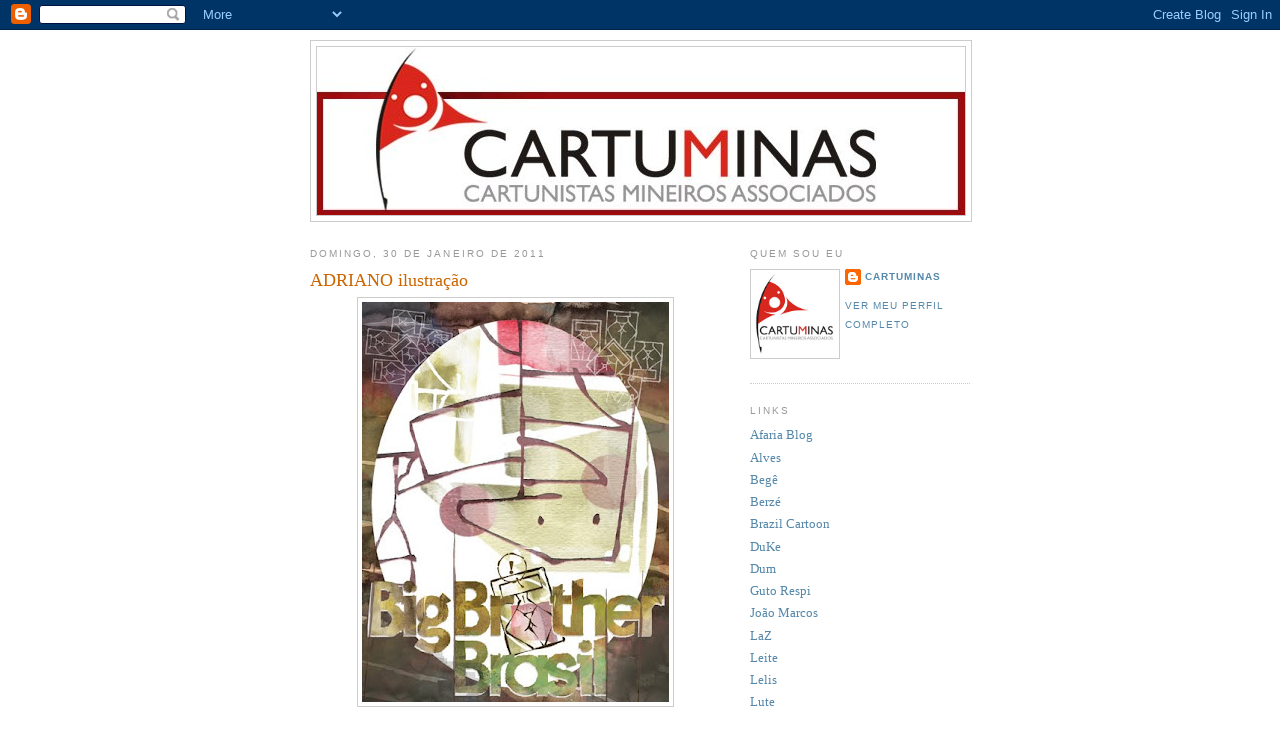

--- FILE ---
content_type: text/html; charset=UTF-8
request_url: https://cartuminas.blogspot.com/2011/01/adriano-ilustracao_30.html
body_size: 9730
content:
<!DOCTYPE html>
<html dir='ltr'>
<head>
<link href='https://www.blogger.com/static/v1/widgets/2944754296-widget_css_bundle.css' rel='stylesheet' type='text/css'/>
<meta content='text/html; charset=UTF-8' http-equiv='Content-Type'/>
<meta content='blogger' name='generator'/>
<link href='https://cartuminas.blogspot.com/favicon.ico' rel='icon' type='image/x-icon'/>
<link href='http://cartuminas.blogspot.com/2011/01/adriano-ilustracao_30.html' rel='canonical'/>
<link rel="alternate" type="application/atom+xml" title="CartuMinas - Atom" href="https://cartuminas.blogspot.com/feeds/posts/default" />
<link rel="alternate" type="application/rss+xml" title="CartuMinas - RSS" href="https://cartuminas.blogspot.com/feeds/posts/default?alt=rss" />
<link rel="service.post" type="application/atom+xml" title="CartuMinas - Atom" href="https://www.blogger.com/feeds/9036118774320293570/posts/default" />

<link rel="alternate" type="application/atom+xml" title="CartuMinas - Atom" href="https://cartuminas.blogspot.com/feeds/8900073704848752434/comments/default" />
<!--Can't find substitution for tag [blog.ieCssRetrofitLinks]-->
<link href='https://blogger.googleusercontent.com/img/b/R29vZ2xl/AVvXsEio2bm_lnvHMX6-67th_5QmKvudL1qaArvHSqwgTBsJPCAG0EziP5mnBx3c0izLJ426tAZnNTEJteVSZaEZ9HF4k95HH1PhlmhsUxFOsZ4ZFsUrFkn3nzPesSG0gG6klBf7Ll8t6fFva0Pe/s400/x%25C2%25B4-TEVT-23012011_BBBSITE.jpg' rel='image_src'/>
<meta content='http://cartuminas.blogspot.com/2011/01/adriano-ilustracao_30.html' property='og:url'/>
<meta content='ADRIANO ilustração' property='og:title'/>
<meta content='' property='og:description'/>
<meta content='https://blogger.googleusercontent.com/img/b/R29vZ2xl/AVvXsEio2bm_lnvHMX6-67th_5QmKvudL1qaArvHSqwgTBsJPCAG0EziP5mnBx3c0izLJ426tAZnNTEJteVSZaEZ9HF4k95HH1PhlmhsUxFOsZ4ZFsUrFkn3nzPesSG0gG6klBf7Ll8t6fFva0Pe/w1200-h630-p-k-no-nu/x%25C2%25B4-TEVT-23012011_BBBSITE.jpg' property='og:image'/>
<title>CartuMinas: ADRIANO ilustração</title>
<style id='page-skin-1' type='text/css'><!--
/*
-----------------------------------------------
Blogger Template Style
Name:     Minima
Date:     26 Feb 2004
Updated by: Blogger Team
----------------------------------------------- */
/* Use this with templates/template-twocol.html */
body {
background:#ffffff;
margin:0;
color:#333333;
font:x-small Georgia Serif;
font-size/* */:/**/small;
font-size: /**/small;
text-align: center;
}
a:link {
color:#5588aa;
text-decoration:none;
}
a:visited {
color:#999999;
text-decoration:none;
}
a:hover {
color:#cc6600;
text-decoration:underline;
}
a img {
border-width:0;
}
/* Header
-----------------------------------------------
*/
#header-wrapper {
width:660px;
margin:0 auto 10px;
border:1px solid #cccccc;
}
#header-inner {
background-position: center;
margin-left: auto;
margin-right: auto;
}
#header {
margin: 5px;
border: 1px solid #cccccc;
text-align: center;
color:#666666;
}
#header h1 {
margin:5px 5px 0;
padding:15px 20px .25em;
line-height:1.2em;
text-transform:uppercase;
letter-spacing:.2em;
font: normal normal 200% Georgia, Serif;
}
#header a {
color:#666666;
text-decoration:none;
}
#header a:hover {
color:#666666;
}
#header .description {
margin:0 5px 5px;
padding:0 20px 15px;
max-width:700px;
text-transform:uppercase;
letter-spacing:.2em;
line-height: 1.4em;
font: normal normal 78% 'Trebuchet MS', Trebuchet, Arial, Verdana, Sans-serif;
color: #999999;
}
#header img {
margin-left: auto;
margin-right: auto;
}
/* Outer-Wrapper
----------------------------------------------- */
#outer-wrapper {
width: 660px;
margin:0 auto;
padding:10px;
text-align:left;
font: normal normal 100% Georgia, Serif;
}
#main-wrapper {
width: 410px;
float: left;
word-wrap: break-word; /* fix for long text breaking sidebar float in IE */
overflow: hidden;     /* fix for long non-text content breaking IE sidebar float */
}
#sidebar-wrapper {
width: 220px;
float: right;
word-wrap: break-word; /* fix for long text breaking sidebar float in IE */
overflow: hidden;      /* fix for long non-text content breaking IE sidebar float */
}
/* Headings
----------------------------------------------- */
h2 {
margin:1.5em 0 .75em;
font:normal normal 78% 'Trebuchet MS',Trebuchet,Arial,Verdana,Sans-serif;
line-height: 1.4em;
text-transform:uppercase;
letter-spacing:.2em;
color:#999999;
}
/* Posts
-----------------------------------------------
*/
h2.date-header {
margin:1.5em 0 .5em;
}
.post {
margin:.5em 0 1.5em;
border-bottom:1px dotted #cccccc;
padding-bottom:1.5em;
}
.post h3 {
margin:.25em 0 0;
padding:0 0 4px;
font-size:140%;
font-weight:normal;
line-height:1.4em;
color:#cc6600;
}
.post h3 a, .post h3 a:visited, .post h3 strong {
display:block;
text-decoration:none;
color:#cc6600;
font-weight:normal;
}
.post h3 strong, .post h3 a:hover {
color:#333333;
}
.post-body {
margin:0 0 .75em;
line-height:1.6em;
}
.post-body blockquote {
line-height:1.3em;
}
.post-footer {
margin: .75em 0;
color:#999999;
text-transform:uppercase;
letter-spacing:.1em;
font: normal normal 78% 'Trebuchet MS', Trebuchet, Arial, Verdana, Sans-serif;
line-height: 1.4em;
}
.comment-link {
margin-left:.6em;
}
.post img, table.tr-caption-container {
padding:4px;
border:1px solid #cccccc;
}
.tr-caption-container img {
border: none;
padding: 0;
}
.post blockquote {
margin:1em 20px;
}
.post blockquote p {
margin:.75em 0;
}
/* Comments
----------------------------------------------- */
#comments h4 {
margin:1em 0;
font-weight: bold;
line-height: 1.4em;
text-transform:uppercase;
letter-spacing:.2em;
color: #999999;
}
#comments-block {
margin:1em 0 1.5em;
line-height:1.6em;
}
#comments-block .comment-author {
margin:.5em 0;
}
#comments-block .comment-body {
margin:.25em 0 0;
}
#comments-block .comment-footer {
margin:-.25em 0 2em;
line-height: 1.4em;
text-transform:uppercase;
letter-spacing:.1em;
}
#comments-block .comment-body p {
margin:0 0 .75em;
}
.deleted-comment {
font-style:italic;
color:gray;
}
#blog-pager-newer-link {
float: left;
}
#blog-pager-older-link {
float: right;
}
#blog-pager {
text-align: center;
}
.feed-links {
clear: both;
line-height: 2.5em;
}
/* Sidebar Content
----------------------------------------------- */
.sidebar {
color: #666666;
line-height: 1.5em;
}
.sidebar ul {
list-style:none;
margin:0 0 0;
padding:0 0 0;
}
.sidebar li {
margin:0;
padding-top:0;
padding-right:0;
padding-bottom:.25em;
padding-left:15px;
text-indent:-15px;
line-height:1.5em;
}
.sidebar .widget, .main .widget {
border-bottom:1px dotted #cccccc;
margin:0 0 1.5em;
padding:0 0 1.5em;
}
.main .Blog {
border-bottom-width: 0;
}
/* Profile
----------------------------------------------- */
.profile-img {
float: left;
margin-top: 0;
margin-right: 5px;
margin-bottom: 5px;
margin-left: 0;
padding: 4px;
border: 1px solid #cccccc;
}
.profile-data {
margin:0;
text-transform:uppercase;
letter-spacing:.1em;
font: normal normal 78% 'Trebuchet MS', Trebuchet, Arial, Verdana, Sans-serif;
color: #999999;
font-weight: bold;
line-height: 1.6em;
}
.profile-datablock {
margin:.5em 0 .5em;
}
.profile-textblock {
margin: 0.5em 0;
line-height: 1.6em;
}
.profile-link {
font: normal normal 78% 'Trebuchet MS', Trebuchet, Arial, Verdana, Sans-serif;
text-transform: uppercase;
letter-spacing: .1em;
}
/* Footer
----------------------------------------------- */
#footer {
width:660px;
clear:both;
margin:0 auto;
padding-top:15px;
line-height: 1.6em;
text-transform:uppercase;
letter-spacing:.1em;
text-align: center;
}

--></style>
<link href='https://www.blogger.com/dyn-css/authorization.css?targetBlogID=9036118774320293570&amp;zx=189535d8-75ea-4ff0-9211-880c9c6586bb' media='none' onload='if(media!=&#39;all&#39;)media=&#39;all&#39;' rel='stylesheet'/><noscript><link href='https://www.blogger.com/dyn-css/authorization.css?targetBlogID=9036118774320293570&amp;zx=189535d8-75ea-4ff0-9211-880c9c6586bb' rel='stylesheet'/></noscript>
<meta name='google-adsense-platform-account' content='ca-host-pub-1556223355139109'/>
<meta name='google-adsense-platform-domain' content='blogspot.com'/>

</head>
<body>
<div class='navbar section' id='navbar'><div class='widget Navbar' data-version='1' id='Navbar1'><script type="text/javascript">
    function setAttributeOnload(object, attribute, val) {
      if(window.addEventListener) {
        window.addEventListener('load',
          function(){ object[attribute] = val; }, false);
      } else {
        window.attachEvent('onload', function(){ object[attribute] = val; });
      }
    }
  </script>
<div id="navbar-iframe-container"></div>
<script type="text/javascript" src="https://apis.google.com/js/platform.js"></script>
<script type="text/javascript">
      gapi.load("gapi.iframes:gapi.iframes.style.bubble", function() {
        if (gapi.iframes && gapi.iframes.getContext) {
          gapi.iframes.getContext().openChild({
              url: 'https://www.blogger.com/navbar/9036118774320293570?po\x3d8900073704848752434\x26origin\x3dhttps://cartuminas.blogspot.com',
              where: document.getElementById("navbar-iframe-container"),
              id: "navbar-iframe"
          });
        }
      });
    </script><script type="text/javascript">
(function() {
var script = document.createElement('script');
script.type = 'text/javascript';
script.src = '//pagead2.googlesyndication.com/pagead/js/google_top_exp.js';
var head = document.getElementsByTagName('head')[0];
if (head) {
head.appendChild(script);
}})();
</script>
</div></div>
<div id='outer-wrapper'><div id='wrap2'>
<!-- skip links for text browsers -->
<span id='skiplinks' style='display:none;'>
<a href='#main'>skip to main </a> |
      <a href='#sidebar'>skip to sidebar</a>
</span>
<div id='header-wrapper'>
<div class='header section' id='header'><div class='widget Header' data-version='1' id='Header1'>
<div id='header-inner'>
<a href='https://cartuminas.blogspot.com/' style='display: block'>
<img alt='CartuMinas' height='168px; ' id='Header1_headerimg' src='https://blogger.googleusercontent.com/img/b/R29vZ2xl/AVvXsEhOLzeMvv6dFOFVcTnEzaThLy_HbaHvUG7axQwrEjBsA_mGSYOa6_SYJyQ9favY-8943XklehREMWj5PXT5UOt3lg0JZzOTY53VzJKq0GhChuyRzL3QKsFVAFV3dCfKr7EXy6shObhfQl7U/s1600-r/cabecalhocart2.jpg' style='display: block' width='648px; '/>
</a>
</div>
</div></div>
</div>
<div id='content-wrapper'>
<div id='crosscol-wrapper' style='text-align:center'>
<div class='crosscol no-items section' id='crosscol'></div>
</div>
<div id='main-wrapper'>
<div class='main section' id='main'><div class='widget Blog' data-version='1' id='Blog1'>
<div class='blog-posts hfeed'>

          <div class="date-outer">
        
<h2 class='date-header'><span>domingo, 30 de janeiro de 2011</span></h2>

          <div class="date-posts">
        
<div class='post-outer'>
<div class='post hentry uncustomized-post-template' itemprop='blogPost' itemscope='itemscope' itemtype='http://schema.org/BlogPosting'>
<meta content='https://blogger.googleusercontent.com/img/b/R29vZ2xl/AVvXsEio2bm_lnvHMX6-67th_5QmKvudL1qaArvHSqwgTBsJPCAG0EziP5mnBx3c0izLJ426tAZnNTEJteVSZaEZ9HF4k95HH1PhlmhsUxFOsZ4ZFsUrFkn3nzPesSG0gG6klBf7Ll8t6fFva0Pe/s400/x%25C2%25B4-TEVT-23012011_BBBSITE.jpg' itemprop='image_url'/>
<meta content='9036118774320293570' itemprop='blogId'/>
<meta content='8900073704848752434' itemprop='postId'/>
<a name='8900073704848752434'></a>
<h3 class='post-title entry-title' itemprop='name'>
ADRIANO ilustração
</h3>
<div class='post-header'>
<div class='post-header-line-1'></div>
</div>
<div class='post-body entry-content' id='post-body-8900073704848752434' itemprop='description articleBody'>
<a href="https://blogger.googleusercontent.com/img/b/R29vZ2xl/AVvXsEio2bm_lnvHMX6-67th_5QmKvudL1qaArvHSqwgTBsJPCAG0EziP5mnBx3c0izLJ426tAZnNTEJteVSZaEZ9HF4k95HH1PhlmhsUxFOsZ4ZFsUrFkn3nzPesSG0gG6klBf7Ll8t6fFva0Pe/s1600/x%25C2%25B4-TEVT-23012011_BBBSITE.jpg" onblur="try {parent.deselectBloggerImageGracefully();} catch(e) {}"><img alt="" border="0" id="BLOGGER_PHOTO_ID_5567976516952868930" src="https://blogger.googleusercontent.com/img/b/R29vZ2xl/AVvXsEio2bm_lnvHMX6-67th_5QmKvudL1qaArvHSqwgTBsJPCAG0EziP5mnBx3c0izLJ426tAZnNTEJteVSZaEZ9HF4k95HH1PhlmhsUxFOsZ4ZFsUrFkn3nzPesSG0gG6klBf7Ll8t6fFva0Pe/s400/x%25C2%25B4-TEVT-23012011_BBBSITE.jpg" style="display: block; margin: 0px auto 10px; text-align: center; cursor: pointer; width: 307px; height: 400px;" /></a>
<div style='clear: both;'></div>
</div>
<div class='post-footer'>
<div class='post-footer-line post-footer-line-1'>
<span class='post-author vcard'>
Postado por
<span class='fn' itemprop='author' itemscope='itemscope' itemtype='http://schema.org/Person'>
<meta content='https://www.blogger.com/profile/17166546429932575837' itemprop='url'/>
<a class='g-profile' href='https://www.blogger.com/profile/17166546429932575837' rel='author' title='author profile'>
<span itemprop='name'>CartuMinas</span>
</a>
</span>
</span>
<span class='post-timestamp'>
às
<meta content='http://cartuminas.blogspot.com/2011/01/adriano-ilustracao_30.html' itemprop='url'/>
<a class='timestamp-link' href='https://cartuminas.blogspot.com/2011/01/adriano-ilustracao_30.html' rel='bookmark' title='permanent link'><abbr class='published' itemprop='datePublished' title='2011-01-30T05:52:00-08:00'>05:52</abbr></a>
</span>
<span class='post-comment-link'>
</span>
<span class='post-icons'>
<span class='item-action'>
<a href='https://www.blogger.com/email-post/9036118774320293570/8900073704848752434' title='Enviar esta postagem'>
<img alt='' class='icon-action' height='13' src='https://resources.blogblog.com/img/icon18_email.gif' width='18'/>
</a>
</span>
<span class='item-control blog-admin pid-1644829777'>
<a href='https://www.blogger.com/post-edit.g?blogID=9036118774320293570&postID=8900073704848752434&from=pencil' title='Editar post'>
<img alt='' class='icon-action' height='18' src='https://resources.blogblog.com/img/icon18_edit_allbkg.gif' width='18'/>
</a>
</span>
</span>
<div class='post-share-buttons goog-inline-block'>
<a class='goog-inline-block share-button sb-email' href='https://www.blogger.com/share-post.g?blogID=9036118774320293570&postID=8900073704848752434&target=email' target='_blank' title='Enviar por e-mail'><span class='share-button-link-text'>Enviar por e-mail</span></a><a class='goog-inline-block share-button sb-blog' href='https://www.blogger.com/share-post.g?blogID=9036118774320293570&postID=8900073704848752434&target=blog' onclick='window.open(this.href, "_blank", "height=270,width=475"); return false;' target='_blank' title='Postar no blog!'><span class='share-button-link-text'>Postar no blog!</span></a><a class='goog-inline-block share-button sb-twitter' href='https://www.blogger.com/share-post.g?blogID=9036118774320293570&postID=8900073704848752434&target=twitter' target='_blank' title='Compartilhar no X'><span class='share-button-link-text'>Compartilhar no X</span></a><a class='goog-inline-block share-button sb-facebook' href='https://www.blogger.com/share-post.g?blogID=9036118774320293570&postID=8900073704848752434&target=facebook' onclick='window.open(this.href, "_blank", "height=430,width=640"); return false;' target='_blank' title='Compartilhar no Facebook'><span class='share-button-link-text'>Compartilhar no Facebook</span></a><a class='goog-inline-block share-button sb-pinterest' href='https://www.blogger.com/share-post.g?blogID=9036118774320293570&postID=8900073704848752434&target=pinterest' target='_blank' title='Compartilhar com o Pinterest'><span class='share-button-link-text'>Compartilhar com o Pinterest</span></a>
</div>
</div>
<div class='post-footer-line post-footer-line-2'>
<span class='post-labels'>
</span>
</div>
<div class='post-footer-line post-footer-line-3'>
<span class='post-location'>
</span>
</div>
</div>
</div>
<div class='comments' id='comments'>
<a name='comments'></a>
<h4>Nenhum comentário:</h4>
<div id='Blog1_comments-block-wrapper'>
<dl class='avatar-comment-indent' id='comments-block'>
</dl>
</div>
<p class='comment-footer'>
<div class='comment-form'>
<a name='comment-form'></a>
<h4 id='comment-post-message'>Postar um comentário</h4>
<p>
</p>
<a href='https://www.blogger.com/comment/frame/9036118774320293570?po=8900073704848752434&hl=pt-BR&saa=85391&origin=https://cartuminas.blogspot.com' id='comment-editor-src'></a>
<iframe allowtransparency='true' class='blogger-iframe-colorize blogger-comment-from-post' frameborder='0' height='410px' id='comment-editor' name='comment-editor' src='' width='100%'></iframe>
<script src='https://www.blogger.com/static/v1/jsbin/2830521187-comment_from_post_iframe.js' type='text/javascript'></script>
<script type='text/javascript'>
      BLOG_CMT_createIframe('https://www.blogger.com/rpc_relay.html');
    </script>
</div>
</p>
</div>
</div>

        </div></div>
      
</div>
<div class='blog-pager' id='blog-pager'>
<span id='blog-pager-newer-link'>
<a class='blog-pager-newer-link' href='https://cartuminas.blogspot.com/2011/01/lute-hoje_30.html' id='Blog1_blog-pager-newer-link' title='Postagem mais recente'>Postagem mais recente</a>
</span>
<span id='blog-pager-older-link'>
<a class='blog-pager-older-link' href='https://cartuminas.blogspot.com/2011/01/laz_30.html' id='Blog1_blog-pager-older-link' title='Postagem mais antiga'>Postagem mais antiga</a>
</span>
<a class='home-link' href='https://cartuminas.blogspot.com/'>Página inicial</a>
</div>
<div class='clear'></div>
<div class='post-feeds'>
<div class='feed-links'>
Assinar:
<a class='feed-link' href='https://cartuminas.blogspot.com/feeds/8900073704848752434/comments/default' target='_blank' type='application/atom+xml'>Postar comentários (Atom)</a>
</div>
</div>
</div></div>
</div>
<div id='sidebar-wrapper'>
<div class='sidebar section' id='sidebar'><div class='widget Profile' data-version='1' id='Profile1'>
<h2>Quem sou eu</h2>
<div class='widget-content'>
<a href='https://www.blogger.com/profile/17166546429932575837'><img alt='Minha foto' class='profile-img' height='80' src='//blogger.googleusercontent.com/img/b/R29vZ2xl/AVvXsEhoRTlrkt-FZoNt8Ok5AVfLANOubqnpmQOmZHn-5-7aOC0JmdWxUkmuXxk3jAK_K1qjfhPTDKzMFwb_dRC0e8Mhda-nZhnFLc_S8lmTKlTR6jzIMBQSzqHMy45MhRhmU2w/s220/Logo2.jpg' width='80'/></a>
<dl class='profile-datablock'>
<dt class='profile-data'>
<a class='profile-name-link g-profile' href='https://www.blogger.com/profile/17166546429932575837' rel='author' style='background-image: url(//www.blogger.com/img/logo-16.png);'>
CartuMinas
</a>
</dt>
</dl>
<a class='profile-link' href='https://www.blogger.com/profile/17166546429932575837' rel='author'>Ver meu perfil completo</a>
<div class='clear'></div>
</div>
</div><div class='widget LinkList' data-version='1' id='LinkList1'>
<h2>LINKS</h2>
<div class='widget-content'>
<ul>
<li><a href='http://desenhodehumor.blogspot.com/'>Afaria Blog</a></li>
<li><a href='http://www.quilombomoderno.blogspot.com/'>Alves</a></li>
<li><a href='http://turadinhas.com.br/tirinhas'>Begê</a></li>
<li><a href='http://berzehq.blogspot.com/'>Berzé</a></li>
<li><a href='http://www.brazilcartoon.com/'>Brazil Cartoon</a></li>
<li><a href='http://www.dukechargista.com.br/'>DuKe</a></li>
<li><a href='http://www.dumilustrador.blogspot.com/'>Dum</a></li>
<li><a href='http://gutorespi.blogspot.com/'>Guto Respi</a></li>
<li><a href='http://www.mendelevio.com.br/'>João Marcos</a></li>
<li><a href='http://blogdolaz.blogspot.com/'>LaZ</a></li>
<li><a href='http://leitecartunista.blogspot.com/'>Leite</a></li>
<li><a href='http://www.aqualelis.blogspot.com/'>Lelis</a></li>
<li><a href='http://www.blogdolute.blogspot.com/'>Lute</a></li>
<li><a href='http://www.mayrinkcartum.blogspot.com/'>Mayrink</a></li>
<li><a href='http://mellocartunista.blogspot.com/'>MellO</a></li>
<li><a href='http://www.blogdopablorocha.blogspot.com/'>Pablo</a></li>
<li><a href='http://www.humoralacarte.blogspot.com/'>Paulo Barbosa</a></li>
<li><a href='http://www.pwdesenhos.com.br/'>Paulo Werner</a></li>
<li><a href='http://quinhoilustrador.blogspot.com/'>Quinho</a></li>
<li><a href='http://ricostudio.blogspot.com/'>Rico</a></li>
<li><a href='http://fotolog.terra.com.br/sonsalvador'>Son Salvador</a></li>
<li><a href='http://venescomw.blogspot.com/'>Venes</a></li>
<li><a href='http://ziraldo.blogtv.uol.com.br/'>Ziraldo</a></li>
</ul>
<div class='clear'></div>
</div>
</div><div class='widget Text' data-version='1' id='Text1'>
<div class='widget-content'>
<h3>Atenção</h3> Todos os trabalhos aqui postados são de propriedade de seus Autores ou  Representantes Legais. Não podem, em hipótese alguma, serem  comercializados sem a Autorização por escrito de seus respectivos  Autores ou Representantes Legais. O infrator estará sujeito a  penalidades determinadas pela Lei nº 9.610, de 19 de fevereiro de 1998  (A Lei de Direito Autoral).<br/><br/><h3>Attention</h3> All entries posted here are property of their authors or their legal  representatives. They can not, under any circumstances, be sold without  the written consent of their respective authors or their legal  representatives. The violator will be subject to penalties determined by  Law No. 9610 of February 19, 1998 (The Law of Copyright Law).
</div>
<div class='clear'></div>
</div><div class='widget Followers' data-version='1' id='Followers1'>
<h2 class='title'>Seguidores</h2>
<div class='widget-content'>
<div id='Followers1-wrapper'>
<div style='margin-right:2px;'>
<div><script type="text/javascript" src="https://apis.google.com/js/platform.js"></script>
<div id="followers-iframe-container"></div>
<script type="text/javascript">
    window.followersIframe = null;
    function followersIframeOpen(url) {
      gapi.load("gapi.iframes", function() {
        if (gapi.iframes && gapi.iframes.getContext) {
          window.followersIframe = gapi.iframes.getContext().openChild({
            url: url,
            where: document.getElementById("followers-iframe-container"),
            messageHandlersFilter: gapi.iframes.CROSS_ORIGIN_IFRAMES_FILTER,
            messageHandlers: {
              '_ready': function(obj) {
                window.followersIframe.getIframeEl().height = obj.height;
              },
              'reset': function() {
                window.followersIframe.close();
                followersIframeOpen("https://www.blogger.com/followers/frame/9036118774320293570?colors\x3dCgt0cmFuc3BhcmVudBILdHJhbnNwYXJlbnQaByM2NjY2NjYiByM1NTg4YWEqByNmZmZmZmYyByNjYzY2MDA6ByM2NjY2NjZCByM1NTg4YWFKByM5OTk5OTlSByM1NTg4YWFaC3RyYW5zcGFyZW50\x26pageSize\x3d21\x26hl\x3dpt-BR\x26origin\x3dhttps://cartuminas.blogspot.com");
              },
              'open': function(url) {
                window.followersIframe.close();
                followersIframeOpen(url);
              }
            }
          });
        }
      });
    }
    followersIframeOpen("https://www.blogger.com/followers/frame/9036118774320293570?colors\x3dCgt0cmFuc3BhcmVudBILdHJhbnNwYXJlbnQaByM2NjY2NjYiByM1NTg4YWEqByNmZmZmZmYyByNjYzY2MDA6ByM2NjY2NjZCByM1NTg4YWFKByM5OTk5OTlSByM1NTg4YWFaC3RyYW5zcGFyZW50\x26pageSize\x3d21\x26hl\x3dpt-BR\x26origin\x3dhttps://cartuminas.blogspot.com");
  </script></div>
</div>
</div>
<div class='clear'></div>
</div>
</div><div class='widget BlogArchive' data-version='1' id='BlogArchive1'>
<h2>Arquivo do blog</h2>
<div class='widget-content'>
<div id='ArchiveList'>
<div id='BlogArchive1_ArchiveList'>
<ul class='hierarchy'>
<li class='archivedate expanded'>
<a class='toggle' href='javascript:void(0)'>
<span class='zippy toggle-open'>

        &#9660;&#160;
      
</span>
</a>
<a class='post-count-link' href='https://cartuminas.blogspot.com/2011/'>
2011
</a>
<span class='post-count' dir='ltr'>(2023)</span>
<ul class='hierarchy'>
<li class='archivedate collapsed'>
<a class='toggle' href='javascript:void(0)'>
<span class='zippy'>

        &#9658;&#160;
      
</span>
</a>
<a class='post-count-link' href='https://cartuminas.blogspot.com/2011/12/'>
dezembro
</a>
<span class='post-count' dir='ltr'>(37)</span>
</li>
</ul>
<ul class='hierarchy'>
<li class='archivedate collapsed'>
<a class='toggle' href='javascript:void(0)'>
<span class='zippy'>

        &#9658;&#160;
      
</span>
</a>
<a class='post-count-link' href='https://cartuminas.blogspot.com/2011/11/'>
novembro
</a>
<span class='post-count' dir='ltr'>(206)</span>
</li>
</ul>
<ul class='hierarchy'>
<li class='archivedate collapsed'>
<a class='toggle' href='javascript:void(0)'>
<span class='zippy'>

        &#9658;&#160;
      
</span>
</a>
<a class='post-count-link' href='https://cartuminas.blogspot.com/2011/10/'>
outubro
</a>
<span class='post-count' dir='ltr'>(194)</span>
</li>
</ul>
<ul class='hierarchy'>
<li class='archivedate collapsed'>
<a class='toggle' href='javascript:void(0)'>
<span class='zippy'>

        &#9658;&#160;
      
</span>
</a>
<a class='post-count-link' href='https://cartuminas.blogspot.com/2011/09/'>
setembro
</a>
<span class='post-count' dir='ltr'>(198)</span>
</li>
</ul>
<ul class='hierarchy'>
<li class='archivedate collapsed'>
<a class='toggle' href='javascript:void(0)'>
<span class='zippy'>

        &#9658;&#160;
      
</span>
</a>
<a class='post-count-link' href='https://cartuminas.blogspot.com/2011/08/'>
agosto
</a>
<span class='post-count' dir='ltr'>(210)</span>
</li>
</ul>
<ul class='hierarchy'>
<li class='archivedate collapsed'>
<a class='toggle' href='javascript:void(0)'>
<span class='zippy'>

        &#9658;&#160;
      
</span>
</a>
<a class='post-count-link' href='https://cartuminas.blogspot.com/2011/07/'>
julho
</a>
<span class='post-count' dir='ltr'>(11)</span>
</li>
</ul>
<ul class='hierarchy'>
<li class='archivedate collapsed'>
<a class='toggle' href='javascript:void(0)'>
<span class='zippy'>

        &#9658;&#160;
      
</span>
</a>
<a class='post-count-link' href='https://cartuminas.blogspot.com/2011/06/'>
junho
</a>
<span class='post-count' dir='ltr'>(189)</span>
</li>
</ul>
<ul class='hierarchy'>
<li class='archivedate collapsed'>
<a class='toggle' href='javascript:void(0)'>
<span class='zippy'>

        &#9658;&#160;
      
</span>
</a>
<a class='post-count-link' href='https://cartuminas.blogspot.com/2011/05/'>
maio
</a>
<span class='post-count' dir='ltr'>(195)</span>
</li>
</ul>
<ul class='hierarchy'>
<li class='archivedate collapsed'>
<a class='toggle' href='javascript:void(0)'>
<span class='zippy'>

        &#9658;&#160;
      
</span>
</a>
<a class='post-count-link' href='https://cartuminas.blogspot.com/2011/04/'>
abril
</a>
<span class='post-count' dir='ltr'>(207)</span>
</li>
</ul>
<ul class='hierarchy'>
<li class='archivedate collapsed'>
<a class='toggle' href='javascript:void(0)'>
<span class='zippy'>

        &#9658;&#160;
      
</span>
</a>
<a class='post-count-link' href='https://cartuminas.blogspot.com/2011/03/'>
março
</a>
<span class='post-count' dir='ltr'>(199)</span>
</li>
</ul>
<ul class='hierarchy'>
<li class='archivedate collapsed'>
<a class='toggle' href='javascript:void(0)'>
<span class='zippy'>

        &#9658;&#160;
      
</span>
</a>
<a class='post-count-link' href='https://cartuminas.blogspot.com/2011/02/'>
fevereiro
</a>
<span class='post-count' dir='ltr'>(165)</span>
</li>
</ul>
<ul class='hierarchy'>
<li class='archivedate expanded'>
<a class='toggle' href='javascript:void(0)'>
<span class='zippy toggle-open'>

        &#9660;&#160;
      
</span>
</a>
<a class='post-count-link' href='https://cartuminas.blogspot.com/2011/01/'>
janeiro
</a>
<span class='post-count' dir='ltr'>(212)</span>
<ul class='posts'>
<li><a href='https://cartuminas.blogspot.com/2011/01/blog-post_31.html'>Sem título</a></li>
<li><a href='https://cartuminas.blogspot.com/2011/01/berze_31.html'>Berzé</a></li>
<li><a href='https://cartuminas.blogspot.com/2011/01/lelis-pagina-hq_31.html'>LELIS página-hq</a></li>
<li><a href='https://cartuminas.blogspot.com/2011/01/lute-hoje_31.html'>LUTE hoje</a></li>
<li><a href='https://cartuminas.blogspot.com/2011/01/mello-caricatura_31.html'>MELLO caricatura</a></li>
<li><a href='https://cartuminas.blogspot.com/2011/01/duke-em-dobro_31.html'>DUKE em dobro</a></li>
<li><a href='https://cartuminas.blogspot.com/2011/01/alvescomics_31.html'>ALVEScomics</a></li>
<li><a href='https://cartuminas.blogspot.com/2011/01/blog-post_30.html'>Sem título</a></li>
<li><a href='https://cartuminas.blogspot.com/2011/01/e-hoje.html'>É HOJE!</a></li>
<li><a href='https://cartuminas.blogspot.com/2011/01/rico-ri-toa_30.html'>RICO ri à toa</a></li>
<li><a href='https://cartuminas.blogspot.com/2011/01/duke_30.html'>Duke</a></li>
<li><a href='https://cartuminas.blogspot.com/2011/01/mario-vale-linha_30.html'>MÁRIO VALE a linha</a></li>
<li><a href='https://cartuminas.blogspot.com/2011/01/lute-hoje_30.html'>LUTE hoje</a></li>
<li><a href='https://cartuminas.blogspot.com/2011/01/adriano-ilustracao_30.html'>ADRIANO ilustração</a></li>
<li><a href='https://cartuminas.blogspot.com/2011/01/laz_30.html'>LAZ</a></li>
<li><a href='https://cartuminas.blogspot.com/2011/01/blog-post_29.html'>Sem título</a></li>
<li><a href='https://cartuminas.blogspot.com/2011/01/mario-vale-linha_29.html'>MÁRIO VALE a linha</a></li>
<li><a href='https://cartuminas.blogspot.com/2011/01/quinho-charge_29.html'>QUINHO charge</a></li>
<li><a href='https://cartuminas.blogspot.com/2011/01/mello-caricatura_29.html'>MELLO caricatura</a></li>
<li><a href='https://cartuminas.blogspot.com/2011/01/laz-cronicas-babilonicas_29.html'>LELIS página-hq</a></li>
<li><a href='https://cartuminas.blogspot.com/2011/01/duke-em-dobro_29.html'>DUKE em dobro</a></li>
<li><a href='https://cartuminas.blogspot.com/2011/01/rico-ri-toa_29.html'>RICO ri à toa</a></li>
<li><a href='https://cartuminas.blogspot.com/2011/01/guto-respi-correndo-risco_29.html'>GUTO RESPI correndo risco</a></li>
<li><a href='https://cartuminas.blogspot.com/2011/01/lute-hoje_29.html'>LUTE hoje</a></li>
<li><a href='https://cartuminas.blogspot.com/2011/01/alvescomics_29.html'>ALVEScomics</a></li>
<li><a href='https://cartuminas.blogspot.com/2011/01/blog-post_7044.html'>Sem título</a></li>
<li><a href='https://cartuminas.blogspot.com/2011/01/blog-post_28.html'>PARTICIPEM! DIVULGUEM!</a></li>
<li><a href='https://cartuminas.blogspot.com/2011/01/guto-respi.html'>GUTO RESPI</a></li>
<li><a href='https://cartuminas.blogspot.com/2011/01/alvescomics_28.html'>ALVEScomics</a></li>
<li><a href='https://cartuminas.blogspot.com/2011/01/lute-hoje_28.html'>LUTE hoje</a></li>
<li><a href='https://cartuminas.blogspot.com/2011/01/laz_28.html'>LAZ</a></li>
<li><a href='https://cartuminas.blogspot.com/2011/01/duke-em-dobro_28.html'>DUKE em dobro</a></li>
<li><a href='https://cartuminas.blogspot.com/2011/01/mello-caricatura.html'>MELLO caricatura</a></li>
<li><a href='https://cartuminas.blogspot.com/2011/01/blog-post_27.html'>Sem título</a></li>
<li><a href='https://cartuminas.blogspot.com/2011/01/quinho-charge_27.html'>QUINHO charge</a></li>
<li><a href='https://cartuminas.blogspot.com/2011/01/duke-em-dobro_27.html'>DUKE em dobro</a></li>
<li><a href='https://cartuminas.blogspot.com/2011/01/lute-hoje_27.html'>LUTE hoje</a></li>
<li><a href='https://cartuminas.blogspot.com/2011/01/mario-vale-linha_27.html'>MÁRIO VALE a linha</a></li>
<li><a href='https://cartuminas.blogspot.com/2011/01/adriano-ilustracao_27.html'>ADRIANO ilustração</a></li>
<li><a href='https://cartuminas.blogspot.com/2011/01/blog-post_26.html'>Sem título</a></li>
<li><a href='https://cartuminas.blogspot.com/2011/01/lute-hoje_26.html'>LUTE hoje</a></li>
<li><a href='https://cartuminas.blogspot.com/2011/01/laz-cronicas-babilonicas_26.html'>LAZ crônicas babilônicas</a></li>
<li><a href='https://cartuminas.blogspot.com/2011/01/duke-em-dobro_26.html'>DUKE em dobro</a></li>
<li><a href='https://cartuminas.blogspot.com/2011/01/quinho-charge_26.html'>QUINHO charge</a></li>
<li><a href='https://cartuminas.blogspot.com/2011/01/rico-ri-toa_26.html'>RICO ri à toa</a></li>
<li><a href='https://cartuminas.blogspot.com/2011/01/blog-post_25.html'>Sem título</a></li>
<li><a href='https://cartuminas.blogspot.com/2011/01/mello-cartum_25.html'>MÁRIO VALE</a></li>
<li><a href='https://cartuminas.blogspot.com/2011/01/laz_25.html'>LAZ</a></li>
<li><a href='https://cartuminas.blogspot.com/2011/01/lute-hoje_25.html'>LUTE hoje</a></li>
<li><a href='https://cartuminas.blogspot.com/2011/01/rico-ri-toa_25.html'>RICO ri à toa</a></li>
<li><a href='https://cartuminas.blogspot.com/2011/01/adriano-ilustracao_25.html'>ADRIANO ilustração</a></li>
<li><a href='https://cartuminas.blogspot.com/2011/01/duke.html'>Duke</a></li>
<li><a href='https://cartuminas.blogspot.com/2011/01/dia-do-quadrinho-2011.html'>Dia do Quadrinho 2011</a></li>
<li><a href='https://cartuminas.blogspot.com/2011/01/blog-post_2854.html'>Sem título</a></li>
<li><a href='https://cartuminas.blogspot.com/2011/01/adriano-ilustracao_24.html'>ADRIANO ilustração</a></li>
<li><a href='https://cartuminas.blogspot.com/2011/01/lelis-pagina-hq_24.html'>LELIS página-hq</a></li>
<li><a href='https://cartuminas.blogspot.com/2011/01/blog-post_24.html'>DUKE em dobro</a></li>
<li><a href='https://cartuminas.blogspot.com/2011/01/lute-hoje_24.html'>LUTE hoje</a></li>
<li><a href='https://cartuminas.blogspot.com/2011/01/mario-vale-linha_24.html'>MÁRIO VALE a linha</a></li>
<li><a href='https://cartuminas.blogspot.com/2011/01/blog-post_439.html'>Sem título</a></li>
<li><a href='https://cartuminas.blogspot.com/2011/01/alvescomics_23.html'>ALVEScomics</a></li>
<li><a href='https://cartuminas.blogspot.com/2011/01/lute-hoje_23.html'>LUTE hoje</a></li>
<li><a href='https://cartuminas.blogspot.com/2011/01/blog-post_23.html'>DUKE em dobro</a></li>
<li><a href='https://cartuminas.blogspot.com/2011/01/lelis-ilustracao.html'>LELIS ilustração</a></li>
<li><a href='https://cartuminas.blogspot.com/2011/01/berze_23.html'>Berzé</a></li>
<li><a href='https://cartuminas.blogspot.com/2011/01/blog-post_22.html'>Sem título</a></li>
<li><a href='https://cartuminas.blogspot.com/2011/01/duke-em-dobro_22.html'>DUKE em dobro</a></li>
<li><a href='https://cartuminas.blogspot.com/2011/01/adriano-ilustracao.html'>ADRIANO ilustração</a></li>
<li><a href='https://cartuminas.blogspot.com/2011/01/laz_22.html'>LAZ</a></li>
<li><a href='https://cartuminas.blogspot.com/2011/01/lute-hoje_22.html'>LUTE hoje</a></li>
<li><a href='https://cartuminas.blogspot.com/2011/01/rico-ri-toa_22.html'>RICO ri à toa</a></li>
<li><a href='https://cartuminas.blogspot.com/2011/01/blog-post_21.html'>Sem título</a></li>
<li><a href='https://cartuminas.blogspot.com/2011/01/mario-vale-linha_21.html'>MÁRIO VALE a linha</a></li>
<li><a href='https://cartuminas.blogspot.com/2011/01/laz_21.html'>LAZ</a></li>
<li><a href='https://cartuminas.blogspot.com/2011/01/lute-hoje_21.html'>LUTE hoje</a></li>
<li><a href='https://cartuminas.blogspot.com/2011/01/duke-em-dobro_21.html'>DUKE em dobro</a></li>
<li><a href='https://cartuminas.blogspot.com/2011/01/mello-cartum_21.html'>MELLO cartum</a></li>
<li><a href='https://cartuminas.blogspot.com/2011/01/blog-post_20.html'>Sem título</a></li>
<li><a href='https://cartuminas.blogspot.com/2011/01/alvescomics_20.html'>ALVEScomics</a></li>
<li><a href='https://cartuminas.blogspot.com/2011/01/lute-hoje_20.html'>LUTE hoje</a></li>
<li><a href='https://cartuminas.blogspot.com/2011/01/mario-vale-linha_20.html'>MÁRIO VALE a linha</a></li>
<li><a href='https://cartuminas.blogspot.com/2011/01/rico-ri-toa_20.html'>RICO ri à toa</a></li>
<li><a href='https://cartuminas.blogspot.com/2011/01/duke-em-dobro_20.html'>DUKE em dobro</a></li>
<li><a href='https://cartuminas.blogspot.com/2011/01/blog-post_19.html'>Sem título</a></li>
<li><a href='https://cartuminas.blogspot.com/2011/01/mario-vale-linha_19.html'>MÁRIO VALE a linha</a></li>
<li><a href='https://cartuminas.blogspot.com/2011/01/mello.html'>MELLO</a></li>
<li><a href='https://cartuminas.blogspot.com/2011/01/alvescomics_19.html'>ALVEScomics</a></li>
<li><a href='https://cartuminas.blogspot.com/2011/01/adriano_19.html'>ADRIANO</a></li>
<li><a href='https://cartuminas.blogspot.com/2011/01/son-charge_1319.html'>DUKE em dobro</a></li>
<li><a href='https://cartuminas.blogspot.com/2011/01/rico-ri-toa_19.html'>RICO ri à toa</a></li>
<li><a href='https://cartuminas.blogspot.com/2011/01/lute-hoje_19.html'>LUTE hoje</a></li>
<li><a href='https://cartuminas.blogspot.com/2011/01/son-charge_19.html'>SON charge</a></li>
<li><a href='https://cartuminas.blogspot.com/2011/01/blog-post_18.html'>Sem título</a></li>
<li><a href='https://cartuminas.blogspot.com/2011/01/alvescomics_18.html'>ALVEScomics</a></li>
<li><a href='https://cartuminas.blogspot.com/2011/01/mario-vale-linha_18.html'>MÁRIO VALE a linha</a></li>
<li><a href='https://cartuminas.blogspot.com/2011/01/mello-cartum_18.html'>MELLO cartum</a></li>
<li><a href='https://cartuminas.blogspot.com/2011/01/duke-em-dobro_18.html'>DUKE em dobro</a></li>
<li><a href='https://cartuminas.blogspot.com/2011/01/lute-hoje_18.html'>LUTE hoje</a></li>
<li><a href='https://cartuminas.blogspot.com/2011/01/guto-respi-correndo-risco.html'>GUTO RESPI correndo risco</a></li>
<li><a href='https://cartuminas.blogspot.com/2011/01/blog-post_17.html'>Sem título</a></li>
</ul>
</li>
</ul>
</li>
</ul>
<ul class='hierarchy'>
<li class='archivedate collapsed'>
<a class='toggle' href='javascript:void(0)'>
<span class='zippy'>

        &#9658;&#160;
      
</span>
</a>
<a class='post-count-link' href='https://cartuminas.blogspot.com/2010/'>
2010
</a>
<span class='post-count' dir='ltr'>(1568)</span>
<ul class='hierarchy'>
<li class='archivedate collapsed'>
<a class='toggle' href='javascript:void(0)'>
<span class='zippy'>

        &#9658;&#160;
      
</span>
</a>
<a class='post-count-link' href='https://cartuminas.blogspot.com/2010/12/'>
dezembro
</a>
<span class='post-count' dir='ltr'>(252)</span>
</li>
</ul>
<ul class='hierarchy'>
<li class='archivedate collapsed'>
<a class='toggle' href='javascript:void(0)'>
<span class='zippy'>

        &#9658;&#160;
      
</span>
</a>
<a class='post-count-link' href='https://cartuminas.blogspot.com/2010/11/'>
novembro
</a>
<span class='post-count' dir='ltr'>(108)</span>
</li>
</ul>
<ul class='hierarchy'>
<li class='archivedate collapsed'>
<a class='toggle' href='javascript:void(0)'>
<span class='zippy'>

        &#9658;&#160;
      
</span>
</a>
<a class='post-count-link' href='https://cartuminas.blogspot.com/2010/10/'>
outubro
</a>
<span class='post-count' dir='ltr'>(203)</span>
</li>
</ul>
<ul class='hierarchy'>
<li class='archivedate collapsed'>
<a class='toggle' href='javascript:void(0)'>
<span class='zippy'>

        &#9658;&#160;
      
</span>
</a>
<a class='post-count-link' href='https://cartuminas.blogspot.com/2010/09/'>
setembro
</a>
<span class='post-count' dir='ltr'>(192)</span>
</li>
</ul>
<ul class='hierarchy'>
<li class='archivedate collapsed'>
<a class='toggle' href='javascript:void(0)'>
<span class='zippy'>

        &#9658;&#160;
      
</span>
</a>
<a class='post-count-link' href='https://cartuminas.blogspot.com/2010/08/'>
agosto
</a>
<span class='post-count' dir='ltr'>(228)</span>
</li>
</ul>
<ul class='hierarchy'>
<li class='archivedate collapsed'>
<a class='toggle' href='javascript:void(0)'>
<span class='zippy'>

        &#9658;&#160;
      
</span>
</a>
<a class='post-count-link' href='https://cartuminas.blogspot.com/2010/07/'>
julho
</a>
<span class='post-count' dir='ltr'>(236)</span>
</li>
</ul>
<ul class='hierarchy'>
<li class='archivedate collapsed'>
<a class='toggle' href='javascript:void(0)'>
<span class='zippy'>

        &#9658;&#160;
      
</span>
</a>
<a class='post-count-link' href='https://cartuminas.blogspot.com/2010/06/'>
junho
</a>
<span class='post-count' dir='ltr'>(228)</span>
</li>
</ul>
<ul class='hierarchy'>
<li class='archivedate collapsed'>
<a class='toggle' href='javascript:void(0)'>
<span class='zippy'>

        &#9658;&#160;
      
</span>
</a>
<a class='post-count-link' href='https://cartuminas.blogspot.com/2010/05/'>
maio
</a>
<span class='post-count' dir='ltr'>(121)</span>
</li>
</ul>
</li>
</ul>
<ul class='hierarchy'>
<li class='archivedate collapsed'>
<a class='toggle' href='javascript:void(0)'>
<span class='zippy'>

        &#9658;&#160;
      
</span>
</a>
<a class='post-count-link' href='https://cartuminas.blogspot.com/2009/'>
2009
</a>
<span class='post-count' dir='ltr'>(1)</span>
<ul class='hierarchy'>
<li class='archivedate collapsed'>
<a class='toggle' href='javascript:void(0)'>
<span class='zippy'>

        &#9658;&#160;
      
</span>
</a>
<a class='post-count-link' href='https://cartuminas.blogspot.com/2009/06/'>
junho
</a>
<span class='post-count' dir='ltr'>(1)</span>
</li>
</ul>
</li>
</ul>
</div>
</div>
<div class='clear'></div>
</div>
</div></div>
</div>
<!-- spacer for skins that want sidebar and main to be the same height-->
<div class='clear'>&#160;</div>
</div>
<!-- end content-wrapper -->
<div id='footer-wrapper'>
<div class='footer no-items section' id='footer'></div>
</div>
</div></div>
<!-- end outer-wrapper -->

<script type="text/javascript" src="https://www.blogger.com/static/v1/widgets/2028843038-widgets.js"></script>
<script type='text/javascript'>
window['__wavt'] = 'AOuZoY4xfK-4-PyXJJiN6U2LGWOqFclPUA:1768975375859';_WidgetManager._Init('//www.blogger.com/rearrange?blogID\x3d9036118774320293570','//cartuminas.blogspot.com/2011/01/adriano-ilustracao_30.html','9036118774320293570');
_WidgetManager._SetDataContext([{'name': 'blog', 'data': {'blogId': '9036118774320293570', 'title': 'CartuMinas', 'url': 'https://cartuminas.blogspot.com/2011/01/adriano-ilustracao_30.html', 'canonicalUrl': 'http://cartuminas.blogspot.com/2011/01/adriano-ilustracao_30.html', 'homepageUrl': 'https://cartuminas.blogspot.com/', 'searchUrl': 'https://cartuminas.blogspot.com/search', 'canonicalHomepageUrl': 'http://cartuminas.blogspot.com/', 'blogspotFaviconUrl': 'https://cartuminas.blogspot.com/favicon.ico', 'bloggerUrl': 'https://www.blogger.com', 'hasCustomDomain': false, 'httpsEnabled': true, 'enabledCommentProfileImages': true, 'gPlusViewType': 'FILTERED_POSTMOD', 'adultContent': false, 'analyticsAccountNumber': '', 'encoding': 'UTF-8', 'locale': 'pt-BR', 'localeUnderscoreDelimited': 'pt_br', 'languageDirection': 'ltr', 'isPrivate': false, 'isMobile': false, 'isMobileRequest': false, 'mobileClass': '', 'isPrivateBlog': false, 'isDynamicViewsAvailable': true, 'feedLinks': '\x3clink rel\x3d\x22alternate\x22 type\x3d\x22application/atom+xml\x22 title\x3d\x22CartuMinas - Atom\x22 href\x3d\x22https://cartuminas.blogspot.com/feeds/posts/default\x22 /\x3e\n\x3clink rel\x3d\x22alternate\x22 type\x3d\x22application/rss+xml\x22 title\x3d\x22CartuMinas - RSS\x22 href\x3d\x22https://cartuminas.blogspot.com/feeds/posts/default?alt\x3drss\x22 /\x3e\n\x3clink rel\x3d\x22service.post\x22 type\x3d\x22application/atom+xml\x22 title\x3d\x22CartuMinas - Atom\x22 href\x3d\x22https://www.blogger.com/feeds/9036118774320293570/posts/default\x22 /\x3e\n\n\x3clink rel\x3d\x22alternate\x22 type\x3d\x22application/atom+xml\x22 title\x3d\x22CartuMinas - Atom\x22 href\x3d\x22https://cartuminas.blogspot.com/feeds/8900073704848752434/comments/default\x22 /\x3e\n', 'meTag': '', 'adsenseHostId': 'ca-host-pub-1556223355139109', 'adsenseHasAds': false, 'adsenseAutoAds': false, 'boqCommentIframeForm': true, 'loginRedirectParam': '', 'isGoogleEverywhereLinkTooltipEnabled': true, 'view': '', 'dynamicViewsCommentsSrc': '//www.blogblog.com/dynamicviews/4224c15c4e7c9321/js/comments.js', 'dynamicViewsScriptSrc': '//www.blogblog.com/dynamicviews/6e0d22adcfa5abea', 'plusOneApiSrc': 'https://apis.google.com/js/platform.js', 'disableGComments': true, 'interstitialAccepted': false, 'sharing': {'platforms': [{'name': 'Gerar link', 'key': 'link', 'shareMessage': 'Gerar link', 'target': ''}, {'name': 'Facebook', 'key': 'facebook', 'shareMessage': 'Compartilhar no Facebook', 'target': 'facebook'}, {'name': 'Postar no blog!', 'key': 'blogThis', 'shareMessage': 'Postar no blog!', 'target': 'blog'}, {'name': 'X', 'key': 'twitter', 'shareMessage': 'Compartilhar no X', 'target': 'twitter'}, {'name': 'Pinterest', 'key': 'pinterest', 'shareMessage': 'Compartilhar no Pinterest', 'target': 'pinterest'}, {'name': 'E-mail', 'key': 'email', 'shareMessage': 'E-mail', 'target': 'email'}], 'disableGooglePlus': true, 'googlePlusShareButtonWidth': 0, 'googlePlusBootstrap': '\x3cscript type\x3d\x22text/javascript\x22\x3ewindow.___gcfg \x3d {\x27lang\x27: \x27pt_BR\x27};\x3c/script\x3e'}, 'hasCustomJumpLinkMessage': false, 'jumpLinkMessage': 'Leia mais', 'pageType': 'item', 'postId': '8900073704848752434', 'postImageThumbnailUrl': 'https://blogger.googleusercontent.com/img/b/R29vZ2xl/AVvXsEio2bm_lnvHMX6-67th_5QmKvudL1qaArvHSqwgTBsJPCAG0EziP5mnBx3c0izLJ426tAZnNTEJteVSZaEZ9HF4k95HH1PhlmhsUxFOsZ4ZFsUrFkn3nzPesSG0gG6klBf7Ll8t6fFva0Pe/s72-c/x%25C2%25B4-TEVT-23012011_BBBSITE.jpg', 'postImageUrl': 'https://blogger.googleusercontent.com/img/b/R29vZ2xl/AVvXsEio2bm_lnvHMX6-67th_5QmKvudL1qaArvHSqwgTBsJPCAG0EziP5mnBx3c0izLJ426tAZnNTEJteVSZaEZ9HF4k95HH1PhlmhsUxFOsZ4ZFsUrFkn3nzPesSG0gG6klBf7Ll8t6fFva0Pe/s400/x%25C2%25B4-TEVT-23012011_BBBSITE.jpg', 'pageName': 'ADRIANO ilustra\xe7\xe3o', 'pageTitle': 'CartuMinas: ADRIANO ilustra\xe7\xe3o'}}, {'name': 'features', 'data': {}}, {'name': 'messages', 'data': {'edit': 'Editar', 'linkCopiedToClipboard': 'Link copiado para a \xe1rea de transfer\xeancia.', 'ok': 'Ok', 'postLink': 'Link da postagem'}}, {'name': 'template', 'data': {'isResponsive': false, 'isAlternateRendering': false, 'isCustom': false}}, {'name': 'view', 'data': {'classic': {'name': 'classic', 'url': '?view\x3dclassic'}, 'flipcard': {'name': 'flipcard', 'url': '?view\x3dflipcard'}, 'magazine': {'name': 'magazine', 'url': '?view\x3dmagazine'}, 'mosaic': {'name': 'mosaic', 'url': '?view\x3dmosaic'}, 'sidebar': {'name': 'sidebar', 'url': '?view\x3dsidebar'}, 'snapshot': {'name': 'snapshot', 'url': '?view\x3dsnapshot'}, 'timeslide': {'name': 'timeslide', 'url': '?view\x3dtimeslide'}, 'isMobile': false, 'title': 'ADRIANO ilustra\xe7\xe3o', 'description': '', 'featuredImage': 'https://blogger.googleusercontent.com/img/b/R29vZ2xl/AVvXsEio2bm_lnvHMX6-67th_5QmKvudL1qaArvHSqwgTBsJPCAG0EziP5mnBx3c0izLJ426tAZnNTEJteVSZaEZ9HF4k95HH1PhlmhsUxFOsZ4ZFsUrFkn3nzPesSG0gG6klBf7Ll8t6fFva0Pe/s400/x%25C2%25B4-TEVT-23012011_BBBSITE.jpg', 'url': 'https://cartuminas.blogspot.com/2011/01/adriano-ilustracao_30.html', 'type': 'item', 'isSingleItem': true, 'isMultipleItems': false, 'isError': false, 'isPage': false, 'isPost': true, 'isHomepage': false, 'isArchive': false, 'isLabelSearch': false, 'postId': 8900073704848752434}}]);
_WidgetManager._RegisterWidget('_NavbarView', new _WidgetInfo('Navbar1', 'navbar', document.getElementById('Navbar1'), {}, 'displayModeFull'));
_WidgetManager._RegisterWidget('_HeaderView', new _WidgetInfo('Header1', 'header', document.getElementById('Header1'), {}, 'displayModeFull'));
_WidgetManager._RegisterWidget('_BlogView', new _WidgetInfo('Blog1', 'main', document.getElementById('Blog1'), {'cmtInteractionsEnabled': false, 'lightboxEnabled': true, 'lightboxModuleUrl': 'https://www.blogger.com/static/v1/jsbin/1945241621-lbx__pt_br.js', 'lightboxCssUrl': 'https://www.blogger.com/static/v1/v-css/828616780-lightbox_bundle.css'}, 'displayModeFull'));
_WidgetManager._RegisterWidget('_ProfileView', new _WidgetInfo('Profile1', 'sidebar', document.getElementById('Profile1'), {}, 'displayModeFull'));
_WidgetManager._RegisterWidget('_LinkListView', new _WidgetInfo('LinkList1', 'sidebar', document.getElementById('LinkList1'), {}, 'displayModeFull'));
_WidgetManager._RegisterWidget('_TextView', new _WidgetInfo('Text1', 'sidebar', document.getElementById('Text1'), {}, 'displayModeFull'));
_WidgetManager._RegisterWidget('_FollowersView', new _WidgetInfo('Followers1', 'sidebar', document.getElementById('Followers1'), {}, 'displayModeFull'));
_WidgetManager._RegisterWidget('_BlogArchiveView', new _WidgetInfo('BlogArchive1', 'sidebar', document.getElementById('BlogArchive1'), {'languageDirection': 'ltr', 'loadingMessage': 'Carregando\x26hellip;'}, 'displayModeFull'));
</script>
</body>
</html>